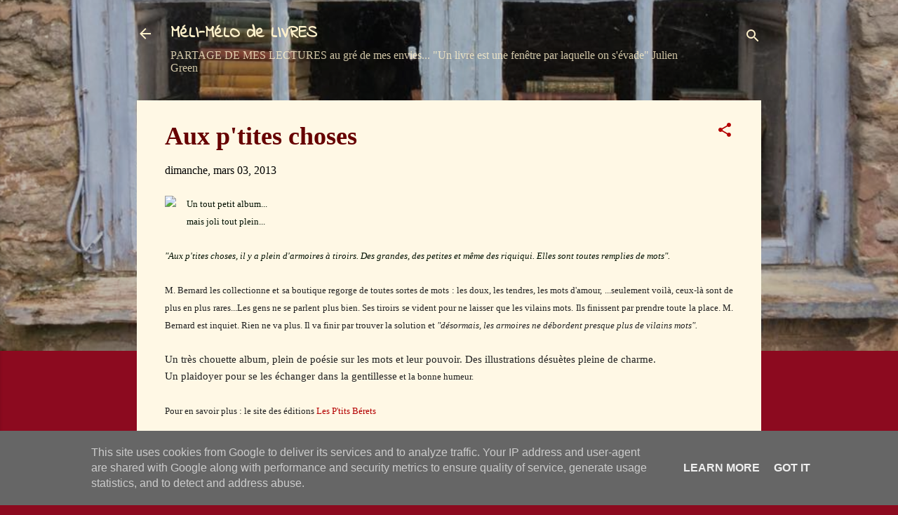

--- FILE ---
content_type: text/html; charset=UTF-8
request_url: https://www.melimelodelivres.fr/b/stats?style=BLACK_TRANSPARENT&timeRange=ALL_TIME&token=APq4FmCUyk8jRr0sFX2HDCnlQEVPA4UevViro9poSFL8YzfKkDhrAOGZJNarXfB1OQ5YJi7dsWFsowZxeYkO4swQ1QI5wD1QDA
body_size: 43
content:
{"total":2658239,"sparklineOptions":{"backgroundColor":{"fillOpacity":0.1,"fill":"#000000"},"series":[{"areaOpacity":0.3,"color":"#202020"}]},"sparklineData":[[0,30],[1,31],[2,26],[3,36],[4,33],[5,23],[6,36],[7,25],[8,99],[9,47],[10,33],[11,35],[12,42],[13,66],[14,39],[15,32],[16,36],[17,29],[18,32],[19,30],[20,36],[21,30],[22,35],[23,33],[24,54],[25,37],[26,52],[27,44],[28,53],[29,10]],"nextTickMs":257142}